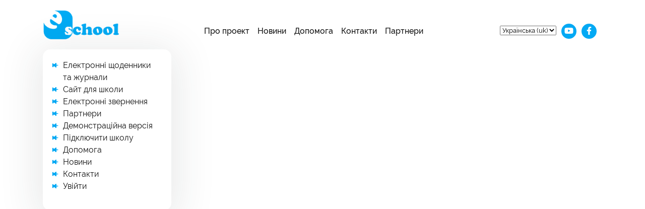

--- FILE ---
content_type: text/html; charset=utf-8
request_url: https://e-schools.info/news_/256/view
body_size: 32103
content:




<!DOCTYPE html>
<html lang="en">
    <head>
        <meta charset="UTF-8" />
        <meta name="viewport" content="width=device-width, initial-scale=1.0" />
        <title>
            
    None

            
        </title>

        
            <meta name="Keywords" content="None" />
            <meta property="og:title" content="None" />
            <meta name="Description" content="None" />
        

	    <link rel="icon" href="https://static.e-schools.info/favicon.ico" type="image/x-icon"/>

        <link rel="stylesheet" href="https://static.e-schools.info/eschools_new/assets/css/bootstrap.min.css" />
        <link rel="stylesheet" href="https://static.e-schools.info/eschools_new/assets/css/swiper.min.css" />

        <link rel="stylesheet" href="https://static.e-schools.info/eschools_new/assets/css/fontawesome/all.css" />
        <link rel="stylesheet" href="https://static.e-schools.info/eschools_new/assets/css/jquery.fancybox.min.css" />

        <link rel="stylesheet" href="https://static.e-schools.info/eschools_new/assets/css/slick.css" />
        <link rel="stylesheet" href="https://static.e-schools.info/eschools_new/assets/css/slick-theme.css" />

        <link rel="stylesheet" href="https://static.e-schools.info/eschools_new/assets/css/new-style.css" />

        <style>
            .loading {
                display:    none;
                position:   fixed;
                z-index:    1000;
                top:        0;
                left:       0;
                height:     100%;
                width:      100%;
                background: rgba( 255, 255, 255, .8 ) url(https://static.e-schools.info/images/loading.gif) 50% 50% no-repeat;
            }
        </style>

        
	    

        
            <script async src="https://pagead2.googlesyndication.com/pagead/js/adsbygoogle.js?client=ca-pub-8140801630386663" crossorigin="anonymous"></script>
        
        
        <!-- Google tag (gtag.js) -->
        <script async src="https://www.googletagmanager.com/gtag/js?id=G-7KJJ2DH0C1"></script>
        <script>
          window.dataLayer = window.dataLayer || [];
          function gtag(){dataLayer.push(arguments);}
          gtag('js', new Date());
          gtag('config', 'G-7KJJ2DH0C1');
        </script>
    </head>

    <body>
        <div id="load_id" class="loading"></div>

        
    



<header class="header">
	<div class="header-container">
		<div class="wrapper-1290">
			<nav class="navbar navbar-expand-lg header-inner">
				<a class="navbar-brand" href="/">
					<svg xmlns="http://www.w3.org/2000/svg" xmlns:xlink="http://www.w3.org/1999/xlink" width="187" height="72" viewBox="0 0 187 72">
						<image id="logo-восстановлено" width="187" height="72" xlink:href="[data-uri]"></image>
					</svg>
				</a>
				<button
					class="navbar-toggler"
					type="button"
					data-toggle="collapse"
					data-target="#navbarNavDropdown"
					aria-controls="navbarNavDropdown"
					aria-expanded="false"
					aria-label="Toggle navigation">
					<!-- <span class="navbar-toggler-icon"></span> -->
					<svg
						xmlns="http://www.w3.org/2000/svg"
						xmlns:xlink="http://www.w3.org/1999/xlink"
						width="30"
						height="22"
						viewBox="0 0 30 22">
						<metadata>
							<?xpacket begin="﻿" id="W5M0MpCehiHzreSzNTczkc9d"?>
							<x:xmpmeta
								xmlns:x="adobe:ns:meta/"
								x:xmptk="Adobe XMP Core 5.6-c142 79.160924, 2017/07/13-01:06:39">
								<rdf:RDF xmlns:rdf="http://www.w3.org/1999/02/22-rdf-syntax-ns#">
									<rdf:Description rdf:about="" />
								</rdf:RDF>
							</x:xmpmeta>
							<?xpacket end="w"?>
						</metadata>
						<image
							id="MENU"
							width="30"
							height="22"
							xlink:href="[data-uri]"></image>
					</svg>
				</button>
				<div class="collapse navbar-collapse justify-content-end navbar-fixed" id="navbarNavDropdown">
					<ul class="navbar-nav menu-body">
						<li class="nav-item dropdown menu-item">
							<a class="nav-link menu-link menu-link" href="/e-service">Про проект</a>
						</li>
						<li class="nav-item active menu-item">
							<a class="nav-link menu-link menu-link" href="/news_">Новини</a>
						</li>
						<li class="nav-item dropdown menu-item">
							<a class="nav-link menu-link menu-link" href="/help_">Допомога</a>
						</li>
						<li class="nav-item active menu-item">
                            <a class="nav-link menu-link" href="/contacts">Контакти</a>
						</li>
						<li class="nav-item active menu-item">
							<a class="nav-link menu-link" href="/partners">Партнери</a>
						</li>
					</ul>
					<ul style="margin-right: 10px; margin-bottom: 3px">
                        <form action="/i18n/setlang/" method="post"> <input type='hidden' name='csrfmiddlewaretoken' value='UYTMNkDPg5W4J8Q8RwTzmZ1VKbnzNflQ' />
                            <input type="hidden" name="next" value="">
                            <select style="font-size: small" name="language" id="" onchange="this.form.submit()">
                                
                                
                                
                                    <option value="en" >
                                        English (en)
                                    </option>
                                
                                    <option value="uk"  selected >
                                        Українська (uk)
                                    </option>
                                
                            </select>
                        </form>
                    </ul>
					<ul class="header__socials">
						<!-- <li class="header__socials-item">
							<a class="header__socials-link" href="#">
							  <i class="fab fa-twitter"></i>
							</a>
							</li> -->
						<li class="header__socials-item">
							<a class="header__socials-link" href="https://www.youtube.com/channel/UC1fN9OJC7LnRnh8w98jyCsw" target="_blank">
							<i class="fab fa-youtube"></i>
							</a>
						</li>
						<li class="header__socials-item">
							<a class="header__socials-link" href="https://www.facebook.com/groups/181438502356131/?ref=br_tf&epa=SEARCH_BOX" target="_blank">
							<i class="fab fa-facebook-f"></i>
							</a>
						</li>
                        
					</ul>
				</div>
			</nav>
		</div>
		<div data-fuse="22878001995"></div>
		<div style="margin-left: 5%">
			
		</div>
	</div>
	
</header>





        
    <main>
        <div id="main_content" class="">
            <div class="container-fluid p-0">
                <div class="row wrapper-1290 p-0">

                    

<div class="col-12 col-md-3">
    <div></div>
    <div class="sidebar">
        <div class="blog__item">
            <ul class="styled_list">
                <li>
                    <a href="/e-service">
                        Електронні щоденники та журнали
                    </a>
                </li>
                <li>
                    <a href="/sites">
                        Сайт для школи
                    </a>
                </li>
                <!--<li>
                    <a href="/documents">
                        Документи
                    </a>
                </li>-->
                <li>
                    <a href="/e-appeals">
                        Електронні звернення
                    </a>
                </li>
                <li><a href="/partners">Партнери</a></li>
                <li><a href="/demo">Демонстраційна версія</a></li>
                <li><a href="/request">Підключити школу</a></li>
                <li><a href="/help_">Допомога</a></li>
                <li><a href="/news_">Новини</a></li>
                <li><a href="/contacts">Контакти</a></li>
                
                    <li><a href="/login_">Увійти</a></li>
                
            </ul>
        </div>
        <div data-fuse="22878002016"></div>
    </div>
</div>


                    <div class="col-12 col-md-9 p-0">

                        <section>
                            <div class="row pt-5 ">
                                <div class="col-12 col-lg-6 text-center p-0 overflow-hidden">
                                    <div class="partners__img-box">
                                        <picture>
                                            <img class="lazy partners__img to-animate add-animate animated" data-src="https://static.e-schools.info/eschools_new/assets/img/eye_glasses_for_edit.png" src="https://static.e-schools.info/eschools_new/assets/img/eye_glasses_for_edit.png" alt="about">
                                        </picture>
                                        <img class="partners__img-dots to-animate lazy add-animate animated" data-src="https://static.e-schools.info/eschools_new/assets/img/dotsBlue-horisontal.png" src="https://static.e-schools.info/eschools_new/assets/img/dotsBlue-horisontal.png" alt="dots">
                                    </div>
                                </div>

                                <div class="col-12 col-lg-6 text-center">
                                    <div class="block-heading h-100">
                                        <h2 class="title-h1 text-700">
                                            Новини проекту
                                        </h2>
                                    </div>
                                </div>

                                <div class="col-12">
                                    <div class="about__content-text m-auto">

                                        

                                            <div style="text-align: center">
                                                <h3>Весняні знижки на Розширений пакет послуг!</h3> <br>
                                            </div>

                                            <p>До кінця 2020-2021 навчального року ви можете передплатити Розширений пакет послуг за 120 грн!</p>
                                            <p><h3><strong>Шановні користувачі!</strong></h3>

<p>До кінця 2020-2021 навчального року&nbsp; ви можете передплатити&nbsp;<strong><a href="https://e-schools.info/parents-service">Розширений пакет послуг</a>&nbsp;за 120 грн!</strong></p>

<p>Нагадуємо, що додатково ви можете отримати такі&nbsp;<strong>знижки</strong>:</p>

<p>50% &ndash; при оплаті за всіх учнів класу (це становитиме <strong>60 грн</strong>&nbsp;до кінця 2020-2021 навчального року за одного учня);</p>

<p>70% &ndash; при оплаті за всіх учнів школи (це становитиме&nbsp;<strong>36&nbsp;грн</strong>&nbsp;до кінця 2020-2021 навчального року&nbsp;за одного учня).</p>

<p>При наявності можливостей, що надає&nbsp;<a href="https://e-schools.info/parents-service">Розширений&nbsp;пакет&nbsp;послуг</a>,&nbsp;вашій дитині буде набагато зручніше навчатись, а вам &ndash; слідкувати за її навчанням, навіть під час запровадження карантинних обмежень у вашому закладі освіти.</p></p>

                                            <small>Березень 17, 2021, 7:28 до полудня</small>
                                            

                                            
                                                <span class="divide">|</span>
                                                <small>Оновлено
                                                    
                                                    Сер. 26, 2021, 7:38 до полудня
                                                </small>
                                            

                                            <span class="divide">|</span>
                                            
                                            <small>57,118 переглядів</small>

                                            

                                        

                                    </div>
                                </div>
                            </div>
                        </section>

                        
                            



<section class="contact-us">
    <div class="container-fluid">
        <div class="row wrapper-1290">
            
                <div class="col-12 col-lg-5">
            
                <div class="contact-us-text align-items-start flex-column">
                    <div class="contact-us__title ">
                        <h2 class="title-h2 text-700 text-uppercase">
                            ЗАЛИШИЛИСЯ<br> ПИТАННЯ? <span class="color-Ltblue d-block">Напишіть<br> нам!</span>
                        </h2>
                    </div>
                    <div class="contact-us__img-box">
                        <picture>
                            <img class="lazy contact-us__img to-animate"
                                 data-src="https://static.e-schools.info/eschools_new/assets/img/pen.png"
                                 src="https://static.e-schools.info/eschools_new/assets/img/placeholder.png" alt="pen"/>
                        </picture>
                        <img class="contact-us__img-dots to-animate lazy"
                            data-src="https://static.e-schools.info/eschools_new/assets/img/dotsBlue-pen.png"
                            src="https://static.e-schools.info/eschools_new/assets/img/placeholder.png" alt="dots">
                    </div>
                </div>
            </div>

            
                <div class="col-12 col-lg-7">
            
                <div class="contact-us-form-wrap">
                    <form action="" method="post">
                        <input type='hidden' name='csrfmiddlewaretoken' value='UYTMNkDPg5W4J8Q8RwTzmZ1VKbnzNflQ' />
                        <div class="input-box incorrect">
                            <label class="form-label" for="">Ім'я</label>
                            <input class="form-input" id="id_name" maxlength="255" name="name" placeholder="" required="" type="text" />
                        </div>

                        <div class="input-box incorrect">
                            <label class="form-label" for="">Телефон</label>
                            <input class="form-input tel-mask" id="id_phone" maxlength="255" name="phone" placeholder="" required="" type="text" />
                        </div>

                        <div class="input-box incorrect">
                            <label class="form-label" for="">E-mail</label>
                            <input class="form-input" id="id_email" maxlength="254" name="email" placeholder="" required="" type="email" />
                        </div>

                        <div class="input-box incorrect">
                            <label class="form-label" for="">Повідомлення</label>
                            <textarea class="form-input" cols="30" id="id_text" name="text" placeholder="" required="" rows="3">
</textarea>
                        </div>

                        <div class="agreement-checkbox incorrect">
                            <input type="checkbox" name="" value="agreement" id="contact_us" required>
                            <label for="ui-ux">
                                Я згоден <a href="/help_/105/view" target="_blank">
                                на обробку персональних даних
                            </a>
                            </label>
                        </div>

                        <script src='https://www.google.com/recaptcha/api.js'></script>
                        <div id="captcha" class="g-recaptcha" data-sitekey="6LeF9y0aAAAAADfr2OqhC1w7H-jpA5OvOZfbUN2M"></div>
                        <br>

                        <div class="input-box submit-box">
                            <button class="btn-body btn-orange btn-md" type="submit">Надіслати</button>
                        </div>
                    </form>
                </div>
            </div>
        </div>
    </div>
</section>
                        

                    </div>
                </div>
            </div>
        </div>
    </main>


        
    


<footer class="footer">
      <div class="container-fluid">
        <div class="row wrapper-1290 pb-5">
          <div class="col-12 col-md-12 col-lg-3">
            <div>
              <div class="footer__logo">
                  <svg xmlns="http://www.w3.org/2000/svg" xmlns:xlink="http://www.w3.org/1999/xlink" width="227" height="87" viewBox="0 0 227 87">
                    <metadata><?xpacket begin="﻿" id="W5M0MpCehiHzreSzNTczkc9d"?>
                      <x:xmpmeta xmlns:x="adobe:ns:meta/" x:xmptk="Adobe XMP Core 5.6-c142 79.160924, 2017/07/13-01:06:39        ">
                         <rdf:RDF xmlns:rdf="http://www.w3.org/1999/02/22-rdf-syntax-ns#">
                            <rdf:Description rdf:about=""/>
                         </rdf:RDF>
                      </x:xmpmeta>
                      <?xpacket end="w"?></metadata>
                      <image id="logo-восстановлено_копия" data-name="logo-восстановлено копия" width="227" height="87" xlink:href="[data-uri]"></image>
                  </svg>
              </div>
                <p class="text-white">
                    Платформа надає установам освіти України можливість зробити впевнений крок вперед, почавши використовувати сучасний сервіс електронних щоденників і журналів.
                </p>
            </div>
          </div>
          <div class="col-12 col-sm-6 col-md-4 col-lg-3">
            <div class="footer__list text-white">
              <div class="footer__list-heading text-white">
                <p>Документи</p>
              </div>
              <ul>
                <li><a class="text-white" href="https://e-schools.info/help_/107/view" target="_blank">Угода користувача</a></li>
                <li><a class="text-white" href="https://e-schools.info/help_/102/view" target="_blank">Публічна оферта</a></li>
<!--                <li><a class="text-white" href="/documents" target="_blank">Документи</a></li>-->
              </ul>
            </div>
          </div>

          <div class="col-12 col-sm-6 col-md-4 col-lg-3">
            <div class="footer__list text-white">
              <div class="footer__list-heading text-white">
                <p>Контакти</p>
              </div>
              <ul>
                <li><a class="text-white" href="/contacts">Контакти</a></li>
                <li><a class="text-white"  href="/advertising" target="_blank">Розміщення реклами</a></li>
                <li><a  class="text-white" href="https://e-schools.info/help_">Технічна підтримка</a></li>
              </ul>
            </div>
          </div>

          <div class="col-12 col-sm-6 col-md-4 col-lg-3">
            <div class="footer__list text-white">
              <div class="footer__list-heading text-white">
                <p>СПІВРОБІТНИЦТВО</p>
              </div>
              <ul>
                <li><a class="text-white"  href="/e-service">Електронні щоденники та журнали</a></li>
                <li><a class="text-white"  href="/sites">Сайт для школи</a></li>
                <li><a class="text-white"  href="/news_">Новини</a></li>
              </ul>
            </div>
          </div>

        </div>
          <div class="row wrapper-1290">
          <div class="col-12 text-center">
            <a class="text-white text-12" href="https://skybuss.com.ua/">Skybuss Studio 2026</a>
          </div>
        </div>
      </div>
    </footer>


        <script src="https://static.e-schools.info/eschools_new/assets/js/jquery-2.1.1.min.js"></script>
        <script src="https://static.e-schools.info/eschools_new/assets/js/bootstrap.min.js"></script>
        <script src="https://static.e-schools.info/eschools_new/assets/js/jquery.spincrement.min.js"></script>
        <script src="https://static.e-schools.info/eschools_new/assets/js/jquery.maskedinput.js"></script>
        <script src="https://static.e-schools.info/eschools_new/assets/js/jquery.fancybox.min.js"></script>
        <script src="https://static.e-schools.info/eschools_new/assets/js/all.js"></script>
        <script src="https://static.e-schools.info/eschools_new/assets/js/slick.min.js"></script>
        <script src="https://static.e-schools.info/eschools_new/assets/js/main.js"></script>
        <script>
            $(document).ready(function(){
                $("#modalInfo").modal('show');
            });

            $("[href*='/']").click(function () {
                let path = $(this).attr('href')

                document.addEventListener('click', function (e) {
                    if (e.ctrlKey) {
                        $("#load_id").removeClass("loading")
                    }
                })

                if (!$('#load_id').hasClass('loading')) {
                    $('#load_id').addClass('loading')
                }

                if (path.match(/request.*/)) {
                    $('.loading').css('display', 'block')
                    return
                }
            })
        </script>

        
	    
    </body>
</html>


--- FILE ---
content_type: text/html; charset=utf-8
request_url: https://www.google.com/recaptcha/api2/anchor?ar=1&k=6LeF9y0aAAAAADfr2OqhC1w7H-jpA5OvOZfbUN2M&co=aHR0cHM6Ly9lLXNjaG9vbHMuaW5mbzo0NDM.&hl=en&v=PoyoqOPhxBO7pBk68S4YbpHZ&size=normal&anchor-ms=20000&execute-ms=30000&cb=uixkl9ej2oy9
body_size: 49251
content:
<!DOCTYPE HTML><html dir="ltr" lang="en"><head><meta http-equiv="Content-Type" content="text/html; charset=UTF-8">
<meta http-equiv="X-UA-Compatible" content="IE=edge">
<title>reCAPTCHA</title>
<style type="text/css">
/* cyrillic-ext */
@font-face {
  font-family: 'Roboto';
  font-style: normal;
  font-weight: 400;
  font-stretch: 100%;
  src: url(//fonts.gstatic.com/s/roboto/v48/KFO7CnqEu92Fr1ME7kSn66aGLdTylUAMa3GUBHMdazTgWw.woff2) format('woff2');
  unicode-range: U+0460-052F, U+1C80-1C8A, U+20B4, U+2DE0-2DFF, U+A640-A69F, U+FE2E-FE2F;
}
/* cyrillic */
@font-face {
  font-family: 'Roboto';
  font-style: normal;
  font-weight: 400;
  font-stretch: 100%;
  src: url(//fonts.gstatic.com/s/roboto/v48/KFO7CnqEu92Fr1ME7kSn66aGLdTylUAMa3iUBHMdazTgWw.woff2) format('woff2');
  unicode-range: U+0301, U+0400-045F, U+0490-0491, U+04B0-04B1, U+2116;
}
/* greek-ext */
@font-face {
  font-family: 'Roboto';
  font-style: normal;
  font-weight: 400;
  font-stretch: 100%;
  src: url(//fonts.gstatic.com/s/roboto/v48/KFO7CnqEu92Fr1ME7kSn66aGLdTylUAMa3CUBHMdazTgWw.woff2) format('woff2');
  unicode-range: U+1F00-1FFF;
}
/* greek */
@font-face {
  font-family: 'Roboto';
  font-style: normal;
  font-weight: 400;
  font-stretch: 100%;
  src: url(//fonts.gstatic.com/s/roboto/v48/KFO7CnqEu92Fr1ME7kSn66aGLdTylUAMa3-UBHMdazTgWw.woff2) format('woff2');
  unicode-range: U+0370-0377, U+037A-037F, U+0384-038A, U+038C, U+038E-03A1, U+03A3-03FF;
}
/* math */
@font-face {
  font-family: 'Roboto';
  font-style: normal;
  font-weight: 400;
  font-stretch: 100%;
  src: url(//fonts.gstatic.com/s/roboto/v48/KFO7CnqEu92Fr1ME7kSn66aGLdTylUAMawCUBHMdazTgWw.woff2) format('woff2');
  unicode-range: U+0302-0303, U+0305, U+0307-0308, U+0310, U+0312, U+0315, U+031A, U+0326-0327, U+032C, U+032F-0330, U+0332-0333, U+0338, U+033A, U+0346, U+034D, U+0391-03A1, U+03A3-03A9, U+03B1-03C9, U+03D1, U+03D5-03D6, U+03F0-03F1, U+03F4-03F5, U+2016-2017, U+2034-2038, U+203C, U+2040, U+2043, U+2047, U+2050, U+2057, U+205F, U+2070-2071, U+2074-208E, U+2090-209C, U+20D0-20DC, U+20E1, U+20E5-20EF, U+2100-2112, U+2114-2115, U+2117-2121, U+2123-214F, U+2190, U+2192, U+2194-21AE, U+21B0-21E5, U+21F1-21F2, U+21F4-2211, U+2213-2214, U+2216-22FF, U+2308-230B, U+2310, U+2319, U+231C-2321, U+2336-237A, U+237C, U+2395, U+239B-23B7, U+23D0, U+23DC-23E1, U+2474-2475, U+25AF, U+25B3, U+25B7, U+25BD, U+25C1, U+25CA, U+25CC, U+25FB, U+266D-266F, U+27C0-27FF, U+2900-2AFF, U+2B0E-2B11, U+2B30-2B4C, U+2BFE, U+3030, U+FF5B, U+FF5D, U+1D400-1D7FF, U+1EE00-1EEFF;
}
/* symbols */
@font-face {
  font-family: 'Roboto';
  font-style: normal;
  font-weight: 400;
  font-stretch: 100%;
  src: url(//fonts.gstatic.com/s/roboto/v48/KFO7CnqEu92Fr1ME7kSn66aGLdTylUAMaxKUBHMdazTgWw.woff2) format('woff2');
  unicode-range: U+0001-000C, U+000E-001F, U+007F-009F, U+20DD-20E0, U+20E2-20E4, U+2150-218F, U+2190, U+2192, U+2194-2199, U+21AF, U+21E6-21F0, U+21F3, U+2218-2219, U+2299, U+22C4-22C6, U+2300-243F, U+2440-244A, U+2460-24FF, U+25A0-27BF, U+2800-28FF, U+2921-2922, U+2981, U+29BF, U+29EB, U+2B00-2BFF, U+4DC0-4DFF, U+FFF9-FFFB, U+10140-1018E, U+10190-1019C, U+101A0, U+101D0-101FD, U+102E0-102FB, U+10E60-10E7E, U+1D2C0-1D2D3, U+1D2E0-1D37F, U+1F000-1F0FF, U+1F100-1F1AD, U+1F1E6-1F1FF, U+1F30D-1F30F, U+1F315, U+1F31C, U+1F31E, U+1F320-1F32C, U+1F336, U+1F378, U+1F37D, U+1F382, U+1F393-1F39F, U+1F3A7-1F3A8, U+1F3AC-1F3AF, U+1F3C2, U+1F3C4-1F3C6, U+1F3CA-1F3CE, U+1F3D4-1F3E0, U+1F3ED, U+1F3F1-1F3F3, U+1F3F5-1F3F7, U+1F408, U+1F415, U+1F41F, U+1F426, U+1F43F, U+1F441-1F442, U+1F444, U+1F446-1F449, U+1F44C-1F44E, U+1F453, U+1F46A, U+1F47D, U+1F4A3, U+1F4B0, U+1F4B3, U+1F4B9, U+1F4BB, U+1F4BF, U+1F4C8-1F4CB, U+1F4D6, U+1F4DA, U+1F4DF, U+1F4E3-1F4E6, U+1F4EA-1F4ED, U+1F4F7, U+1F4F9-1F4FB, U+1F4FD-1F4FE, U+1F503, U+1F507-1F50B, U+1F50D, U+1F512-1F513, U+1F53E-1F54A, U+1F54F-1F5FA, U+1F610, U+1F650-1F67F, U+1F687, U+1F68D, U+1F691, U+1F694, U+1F698, U+1F6AD, U+1F6B2, U+1F6B9-1F6BA, U+1F6BC, U+1F6C6-1F6CF, U+1F6D3-1F6D7, U+1F6E0-1F6EA, U+1F6F0-1F6F3, U+1F6F7-1F6FC, U+1F700-1F7FF, U+1F800-1F80B, U+1F810-1F847, U+1F850-1F859, U+1F860-1F887, U+1F890-1F8AD, U+1F8B0-1F8BB, U+1F8C0-1F8C1, U+1F900-1F90B, U+1F93B, U+1F946, U+1F984, U+1F996, U+1F9E9, U+1FA00-1FA6F, U+1FA70-1FA7C, U+1FA80-1FA89, U+1FA8F-1FAC6, U+1FACE-1FADC, U+1FADF-1FAE9, U+1FAF0-1FAF8, U+1FB00-1FBFF;
}
/* vietnamese */
@font-face {
  font-family: 'Roboto';
  font-style: normal;
  font-weight: 400;
  font-stretch: 100%;
  src: url(//fonts.gstatic.com/s/roboto/v48/KFO7CnqEu92Fr1ME7kSn66aGLdTylUAMa3OUBHMdazTgWw.woff2) format('woff2');
  unicode-range: U+0102-0103, U+0110-0111, U+0128-0129, U+0168-0169, U+01A0-01A1, U+01AF-01B0, U+0300-0301, U+0303-0304, U+0308-0309, U+0323, U+0329, U+1EA0-1EF9, U+20AB;
}
/* latin-ext */
@font-face {
  font-family: 'Roboto';
  font-style: normal;
  font-weight: 400;
  font-stretch: 100%;
  src: url(//fonts.gstatic.com/s/roboto/v48/KFO7CnqEu92Fr1ME7kSn66aGLdTylUAMa3KUBHMdazTgWw.woff2) format('woff2');
  unicode-range: U+0100-02BA, U+02BD-02C5, U+02C7-02CC, U+02CE-02D7, U+02DD-02FF, U+0304, U+0308, U+0329, U+1D00-1DBF, U+1E00-1E9F, U+1EF2-1EFF, U+2020, U+20A0-20AB, U+20AD-20C0, U+2113, U+2C60-2C7F, U+A720-A7FF;
}
/* latin */
@font-face {
  font-family: 'Roboto';
  font-style: normal;
  font-weight: 400;
  font-stretch: 100%;
  src: url(//fonts.gstatic.com/s/roboto/v48/KFO7CnqEu92Fr1ME7kSn66aGLdTylUAMa3yUBHMdazQ.woff2) format('woff2');
  unicode-range: U+0000-00FF, U+0131, U+0152-0153, U+02BB-02BC, U+02C6, U+02DA, U+02DC, U+0304, U+0308, U+0329, U+2000-206F, U+20AC, U+2122, U+2191, U+2193, U+2212, U+2215, U+FEFF, U+FFFD;
}
/* cyrillic-ext */
@font-face {
  font-family: 'Roboto';
  font-style: normal;
  font-weight: 500;
  font-stretch: 100%;
  src: url(//fonts.gstatic.com/s/roboto/v48/KFO7CnqEu92Fr1ME7kSn66aGLdTylUAMa3GUBHMdazTgWw.woff2) format('woff2');
  unicode-range: U+0460-052F, U+1C80-1C8A, U+20B4, U+2DE0-2DFF, U+A640-A69F, U+FE2E-FE2F;
}
/* cyrillic */
@font-face {
  font-family: 'Roboto';
  font-style: normal;
  font-weight: 500;
  font-stretch: 100%;
  src: url(//fonts.gstatic.com/s/roboto/v48/KFO7CnqEu92Fr1ME7kSn66aGLdTylUAMa3iUBHMdazTgWw.woff2) format('woff2');
  unicode-range: U+0301, U+0400-045F, U+0490-0491, U+04B0-04B1, U+2116;
}
/* greek-ext */
@font-face {
  font-family: 'Roboto';
  font-style: normal;
  font-weight: 500;
  font-stretch: 100%;
  src: url(//fonts.gstatic.com/s/roboto/v48/KFO7CnqEu92Fr1ME7kSn66aGLdTylUAMa3CUBHMdazTgWw.woff2) format('woff2');
  unicode-range: U+1F00-1FFF;
}
/* greek */
@font-face {
  font-family: 'Roboto';
  font-style: normal;
  font-weight: 500;
  font-stretch: 100%;
  src: url(//fonts.gstatic.com/s/roboto/v48/KFO7CnqEu92Fr1ME7kSn66aGLdTylUAMa3-UBHMdazTgWw.woff2) format('woff2');
  unicode-range: U+0370-0377, U+037A-037F, U+0384-038A, U+038C, U+038E-03A1, U+03A3-03FF;
}
/* math */
@font-face {
  font-family: 'Roboto';
  font-style: normal;
  font-weight: 500;
  font-stretch: 100%;
  src: url(//fonts.gstatic.com/s/roboto/v48/KFO7CnqEu92Fr1ME7kSn66aGLdTylUAMawCUBHMdazTgWw.woff2) format('woff2');
  unicode-range: U+0302-0303, U+0305, U+0307-0308, U+0310, U+0312, U+0315, U+031A, U+0326-0327, U+032C, U+032F-0330, U+0332-0333, U+0338, U+033A, U+0346, U+034D, U+0391-03A1, U+03A3-03A9, U+03B1-03C9, U+03D1, U+03D5-03D6, U+03F0-03F1, U+03F4-03F5, U+2016-2017, U+2034-2038, U+203C, U+2040, U+2043, U+2047, U+2050, U+2057, U+205F, U+2070-2071, U+2074-208E, U+2090-209C, U+20D0-20DC, U+20E1, U+20E5-20EF, U+2100-2112, U+2114-2115, U+2117-2121, U+2123-214F, U+2190, U+2192, U+2194-21AE, U+21B0-21E5, U+21F1-21F2, U+21F4-2211, U+2213-2214, U+2216-22FF, U+2308-230B, U+2310, U+2319, U+231C-2321, U+2336-237A, U+237C, U+2395, U+239B-23B7, U+23D0, U+23DC-23E1, U+2474-2475, U+25AF, U+25B3, U+25B7, U+25BD, U+25C1, U+25CA, U+25CC, U+25FB, U+266D-266F, U+27C0-27FF, U+2900-2AFF, U+2B0E-2B11, U+2B30-2B4C, U+2BFE, U+3030, U+FF5B, U+FF5D, U+1D400-1D7FF, U+1EE00-1EEFF;
}
/* symbols */
@font-face {
  font-family: 'Roboto';
  font-style: normal;
  font-weight: 500;
  font-stretch: 100%;
  src: url(//fonts.gstatic.com/s/roboto/v48/KFO7CnqEu92Fr1ME7kSn66aGLdTylUAMaxKUBHMdazTgWw.woff2) format('woff2');
  unicode-range: U+0001-000C, U+000E-001F, U+007F-009F, U+20DD-20E0, U+20E2-20E4, U+2150-218F, U+2190, U+2192, U+2194-2199, U+21AF, U+21E6-21F0, U+21F3, U+2218-2219, U+2299, U+22C4-22C6, U+2300-243F, U+2440-244A, U+2460-24FF, U+25A0-27BF, U+2800-28FF, U+2921-2922, U+2981, U+29BF, U+29EB, U+2B00-2BFF, U+4DC0-4DFF, U+FFF9-FFFB, U+10140-1018E, U+10190-1019C, U+101A0, U+101D0-101FD, U+102E0-102FB, U+10E60-10E7E, U+1D2C0-1D2D3, U+1D2E0-1D37F, U+1F000-1F0FF, U+1F100-1F1AD, U+1F1E6-1F1FF, U+1F30D-1F30F, U+1F315, U+1F31C, U+1F31E, U+1F320-1F32C, U+1F336, U+1F378, U+1F37D, U+1F382, U+1F393-1F39F, U+1F3A7-1F3A8, U+1F3AC-1F3AF, U+1F3C2, U+1F3C4-1F3C6, U+1F3CA-1F3CE, U+1F3D4-1F3E0, U+1F3ED, U+1F3F1-1F3F3, U+1F3F5-1F3F7, U+1F408, U+1F415, U+1F41F, U+1F426, U+1F43F, U+1F441-1F442, U+1F444, U+1F446-1F449, U+1F44C-1F44E, U+1F453, U+1F46A, U+1F47D, U+1F4A3, U+1F4B0, U+1F4B3, U+1F4B9, U+1F4BB, U+1F4BF, U+1F4C8-1F4CB, U+1F4D6, U+1F4DA, U+1F4DF, U+1F4E3-1F4E6, U+1F4EA-1F4ED, U+1F4F7, U+1F4F9-1F4FB, U+1F4FD-1F4FE, U+1F503, U+1F507-1F50B, U+1F50D, U+1F512-1F513, U+1F53E-1F54A, U+1F54F-1F5FA, U+1F610, U+1F650-1F67F, U+1F687, U+1F68D, U+1F691, U+1F694, U+1F698, U+1F6AD, U+1F6B2, U+1F6B9-1F6BA, U+1F6BC, U+1F6C6-1F6CF, U+1F6D3-1F6D7, U+1F6E0-1F6EA, U+1F6F0-1F6F3, U+1F6F7-1F6FC, U+1F700-1F7FF, U+1F800-1F80B, U+1F810-1F847, U+1F850-1F859, U+1F860-1F887, U+1F890-1F8AD, U+1F8B0-1F8BB, U+1F8C0-1F8C1, U+1F900-1F90B, U+1F93B, U+1F946, U+1F984, U+1F996, U+1F9E9, U+1FA00-1FA6F, U+1FA70-1FA7C, U+1FA80-1FA89, U+1FA8F-1FAC6, U+1FACE-1FADC, U+1FADF-1FAE9, U+1FAF0-1FAF8, U+1FB00-1FBFF;
}
/* vietnamese */
@font-face {
  font-family: 'Roboto';
  font-style: normal;
  font-weight: 500;
  font-stretch: 100%;
  src: url(//fonts.gstatic.com/s/roboto/v48/KFO7CnqEu92Fr1ME7kSn66aGLdTylUAMa3OUBHMdazTgWw.woff2) format('woff2');
  unicode-range: U+0102-0103, U+0110-0111, U+0128-0129, U+0168-0169, U+01A0-01A1, U+01AF-01B0, U+0300-0301, U+0303-0304, U+0308-0309, U+0323, U+0329, U+1EA0-1EF9, U+20AB;
}
/* latin-ext */
@font-face {
  font-family: 'Roboto';
  font-style: normal;
  font-weight: 500;
  font-stretch: 100%;
  src: url(//fonts.gstatic.com/s/roboto/v48/KFO7CnqEu92Fr1ME7kSn66aGLdTylUAMa3KUBHMdazTgWw.woff2) format('woff2');
  unicode-range: U+0100-02BA, U+02BD-02C5, U+02C7-02CC, U+02CE-02D7, U+02DD-02FF, U+0304, U+0308, U+0329, U+1D00-1DBF, U+1E00-1E9F, U+1EF2-1EFF, U+2020, U+20A0-20AB, U+20AD-20C0, U+2113, U+2C60-2C7F, U+A720-A7FF;
}
/* latin */
@font-face {
  font-family: 'Roboto';
  font-style: normal;
  font-weight: 500;
  font-stretch: 100%;
  src: url(//fonts.gstatic.com/s/roboto/v48/KFO7CnqEu92Fr1ME7kSn66aGLdTylUAMa3yUBHMdazQ.woff2) format('woff2');
  unicode-range: U+0000-00FF, U+0131, U+0152-0153, U+02BB-02BC, U+02C6, U+02DA, U+02DC, U+0304, U+0308, U+0329, U+2000-206F, U+20AC, U+2122, U+2191, U+2193, U+2212, U+2215, U+FEFF, U+FFFD;
}
/* cyrillic-ext */
@font-face {
  font-family: 'Roboto';
  font-style: normal;
  font-weight: 900;
  font-stretch: 100%;
  src: url(//fonts.gstatic.com/s/roboto/v48/KFO7CnqEu92Fr1ME7kSn66aGLdTylUAMa3GUBHMdazTgWw.woff2) format('woff2');
  unicode-range: U+0460-052F, U+1C80-1C8A, U+20B4, U+2DE0-2DFF, U+A640-A69F, U+FE2E-FE2F;
}
/* cyrillic */
@font-face {
  font-family: 'Roboto';
  font-style: normal;
  font-weight: 900;
  font-stretch: 100%;
  src: url(//fonts.gstatic.com/s/roboto/v48/KFO7CnqEu92Fr1ME7kSn66aGLdTylUAMa3iUBHMdazTgWw.woff2) format('woff2');
  unicode-range: U+0301, U+0400-045F, U+0490-0491, U+04B0-04B1, U+2116;
}
/* greek-ext */
@font-face {
  font-family: 'Roboto';
  font-style: normal;
  font-weight: 900;
  font-stretch: 100%;
  src: url(//fonts.gstatic.com/s/roboto/v48/KFO7CnqEu92Fr1ME7kSn66aGLdTylUAMa3CUBHMdazTgWw.woff2) format('woff2');
  unicode-range: U+1F00-1FFF;
}
/* greek */
@font-face {
  font-family: 'Roboto';
  font-style: normal;
  font-weight: 900;
  font-stretch: 100%;
  src: url(//fonts.gstatic.com/s/roboto/v48/KFO7CnqEu92Fr1ME7kSn66aGLdTylUAMa3-UBHMdazTgWw.woff2) format('woff2');
  unicode-range: U+0370-0377, U+037A-037F, U+0384-038A, U+038C, U+038E-03A1, U+03A3-03FF;
}
/* math */
@font-face {
  font-family: 'Roboto';
  font-style: normal;
  font-weight: 900;
  font-stretch: 100%;
  src: url(//fonts.gstatic.com/s/roboto/v48/KFO7CnqEu92Fr1ME7kSn66aGLdTylUAMawCUBHMdazTgWw.woff2) format('woff2');
  unicode-range: U+0302-0303, U+0305, U+0307-0308, U+0310, U+0312, U+0315, U+031A, U+0326-0327, U+032C, U+032F-0330, U+0332-0333, U+0338, U+033A, U+0346, U+034D, U+0391-03A1, U+03A3-03A9, U+03B1-03C9, U+03D1, U+03D5-03D6, U+03F0-03F1, U+03F4-03F5, U+2016-2017, U+2034-2038, U+203C, U+2040, U+2043, U+2047, U+2050, U+2057, U+205F, U+2070-2071, U+2074-208E, U+2090-209C, U+20D0-20DC, U+20E1, U+20E5-20EF, U+2100-2112, U+2114-2115, U+2117-2121, U+2123-214F, U+2190, U+2192, U+2194-21AE, U+21B0-21E5, U+21F1-21F2, U+21F4-2211, U+2213-2214, U+2216-22FF, U+2308-230B, U+2310, U+2319, U+231C-2321, U+2336-237A, U+237C, U+2395, U+239B-23B7, U+23D0, U+23DC-23E1, U+2474-2475, U+25AF, U+25B3, U+25B7, U+25BD, U+25C1, U+25CA, U+25CC, U+25FB, U+266D-266F, U+27C0-27FF, U+2900-2AFF, U+2B0E-2B11, U+2B30-2B4C, U+2BFE, U+3030, U+FF5B, U+FF5D, U+1D400-1D7FF, U+1EE00-1EEFF;
}
/* symbols */
@font-face {
  font-family: 'Roboto';
  font-style: normal;
  font-weight: 900;
  font-stretch: 100%;
  src: url(//fonts.gstatic.com/s/roboto/v48/KFO7CnqEu92Fr1ME7kSn66aGLdTylUAMaxKUBHMdazTgWw.woff2) format('woff2');
  unicode-range: U+0001-000C, U+000E-001F, U+007F-009F, U+20DD-20E0, U+20E2-20E4, U+2150-218F, U+2190, U+2192, U+2194-2199, U+21AF, U+21E6-21F0, U+21F3, U+2218-2219, U+2299, U+22C4-22C6, U+2300-243F, U+2440-244A, U+2460-24FF, U+25A0-27BF, U+2800-28FF, U+2921-2922, U+2981, U+29BF, U+29EB, U+2B00-2BFF, U+4DC0-4DFF, U+FFF9-FFFB, U+10140-1018E, U+10190-1019C, U+101A0, U+101D0-101FD, U+102E0-102FB, U+10E60-10E7E, U+1D2C0-1D2D3, U+1D2E0-1D37F, U+1F000-1F0FF, U+1F100-1F1AD, U+1F1E6-1F1FF, U+1F30D-1F30F, U+1F315, U+1F31C, U+1F31E, U+1F320-1F32C, U+1F336, U+1F378, U+1F37D, U+1F382, U+1F393-1F39F, U+1F3A7-1F3A8, U+1F3AC-1F3AF, U+1F3C2, U+1F3C4-1F3C6, U+1F3CA-1F3CE, U+1F3D4-1F3E0, U+1F3ED, U+1F3F1-1F3F3, U+1F3F5-1F3F7, U+1F408, U+1F415, U+1F41F, U+1F426, U+1F43F, U+1F441-1F442, U+1F444, U+1F446-1F449, U+1F44C-1F44E, U+1F453, U+1F46A, U+1F47D, U+1F4A3, U+1F4B0, U+1F4B3, U+1F4B9, U+1F4BB, U+1F4BF, U+1F4C8-1F4CB, U+1F4D6, U+1F4DA, U+1F4DF, U+1F4E3-1F4E6, U+1F4EA-1F4ED, U+1F4F7, U+1F4F9-1F4FB, U+1F4FD-1F4FE, U+1F503, U+1F507-1F50B, U+1F50D, U+1F512-1F513, U+1F53E-1F54A, U+1F54F-1F5FA, U+1F610, U+1F650-1F67F, U+1F687, U+1F68D, U+1F691, U+1F694, U+1F698, U+1F6AD, U+1F6B2, U+1F6B9-1F6BA, U+1F6BC, U+1F6C6-1F6CF, U+1F6D3-1F6D7, U+1F6E0-1F6EA, U+1F6F0-1F6F3, U+1F6F7-1F6FC, U+1F700-1F7FF, U+1F800-1F80B, U+1F810-1F847, U+1F850-1F859, U+1F860-1F887, U+1F890-1F8AD, U+1F8B0-1F8BB, U+1F8C0-1F8C1, U+1F900-1F90B, U+1F93B, U+1F946, U+1F984, U+1F996, U+1F9E9, U+1FA00-1FA6F, U+1FA70-1FA7C, U+1FA80-1FA89, U+1FA8F-1FAC6, U+1FACE-1FADC, U+1FADF-1FAE9, U+1FAF0-1FAF8, U+1FB00-1FBFF;
}
/* vietnamese */
@font-face {
  font-family: 'Roboto';
  font-style: normal;
  font-weight: 900;
  font-stretch: 100%;
  src: url(//fonts.gstatic.com/s/roboto/v48/KFO7CnqEu92Fr1ME7kSn66aGLdTylUAMa3OUBHMdazTgWw.woff2) format('woff2');
  unicode-range: U+0102-0103, U+0110-0111, U+0128-0129, U+0168-0169, U+01A0-01A1, U+01AF-01B0, U+0300-0301, U+0303-0304, U+0308-0309, U+0323, U+0329, U+1EA0-1EF9, U+20AB;
}
/* latin-ext */
@font-face {
  font-family: 'Roboto';
  font-style: normal;
  font-weight: 900;
  font-stretch: 100%;
  src: url(//fonts.gstatic.com/s/roboto/v48/KFO7CnqEu92Fr1ME7kSn66aGLdTylUAMa3KUBHMdazTgWw.woff2) format('woff2');
  unicode-range: U+0100-02BA, U+02BD-02C5, U+02C7-02CC, U+02CE-02D7, U+02DD-02FF, U+0304, U+0308, U+0329, U+1D00-1DBF, U+1E00-1E9F, U+1EF2-1EFF, U+2020, U+20A0-20AB, U+20AD-20C0, U+2113, U+2C60-2C7F, U+A720-A7FF;
}
/* latin */
@font-face {
  font-family: 'Roboto';
  font-style: normal;
  font-weight: 900;
  font-stretch: 100%;
  src: url(//fonts.gstatic.com/s/roboto/v48/KFO7CnqEu92Fr1ME7kSn66aGLdTylUAMa3yUBHMdazQ.woff2) format('woff2');
  unicode-range: U+0000-00FF, U+0131, U+0152-0153, U+02BB-02BC, U+02C6, U+02DA, U+02DC, U+0304, U+0308, U+0329, U+2000-206F, U+20AC, U+2122, U+2191, U+2193, U+2212, U+2215, U+FEFF, U+FFFD;
}

</style>
<link rel="stylesheet" type="text/css" href="https://www.gstatic.com/recaptcha/releases/PoyoqOPhxBO7pBk68S4YbpHZ/styles__ltr.css">
<script nonce="bE9WaenZPOfL0dHmOR4qJQ" type="text/javascript">window['__recaptcha_api'] = 'https://www.google.com/recaptcha/api2/';</script>
<script type="text/javascript" src="https://www.gstatic.com/recaptcha/releases/PoyoqOPhxBO7pBk68S4YbpHZ/recaptcha__en.js" nonce="bE9WaenZPOfL0dHmOR4qJQ">
      
    </script></head>
<body><div id="rc-anchor-alert" class="rc-anchor-alert"></div>
<input type="hidden" id="recaptcha-token" value="[base64]">
<script type="text/javascript" nonce="bE9WaenZPOfL0dHmOR4qJQ">
      recaptcha.anchor.Main.init("[\x22ainput\x22,[\x22bgdata\x22,\x22\x22,\[base64]/[base64]/MjU1Ong/[base64]/[base64]/[base64]/[base64]/[base64]/[base64]/[base64]/[base64]/[base64]/[base64]/[base64]/[base64]/[base64]/[base64]/[base64]\\u003d\x22,\[base64]\x22,\x22woPCuEdjewlabWlyWcO6wrxdCRU6PlBsw7ogw4wDwpJnD8Kiw4Q1EMOGwq01woPDjsOCGGkBNibCuCl8w7nCrMKGP04SwqpQPsOcw4TCqEvDrTUIw6MRHMO1IsKWLiTDmTvDmsOAwqjDlcKVcR8+VEF0w5IUw6o1w7XDqsOqHVDCr8K4w7FpOzBRw6BOw7/CssOhw7YPCcO1wpbDlwTDgCB/DMO0woBeO8K+YnHDqsKawqBUwrfCjsKTeTTDgsOBwr0Uw5kiw6HCpDckXcKdDTtNRljCkMKJAAMuwpPDnMKaNsOGw4nCsjodA8Kob8Knw5PCjH4vYGjChzZlesKoMcKaw71dHSTClMOuMSNxUTdNXDJlAsO1MVDDtS/DuksFwobDmFNiw5tSwpvCsHvDniRHFWjDm8OgWG7DuF0dw43DuTzCmcOTX8KXLQpFw5rDgkLCmU9AwrfCq8OFNsODBcONwpbDr8OCeFFNFULCt8OnJh/Dq8KRHcKES8KafAnCuFBGwpzDgC/Cp2DDojQjwo3Dk8KUwrXDrF5YfsOMw6wvJygfwotww4g0D8OWw4c3woMyFG9xwrNXesKQw7zDjMODw6YKEsOKw7vDg8O0wqotNSvCs8KrdcKxcj/DuCEYwqfDkBXCowZ+wpLClcKWK8KPGi3CisKtwpUSCMOxw7HDhRQOwrcUNcOjUsOlw7bDocOGOMKkwrpABMO8AMOZHVBiwpbDrTfDrCTDvhfClWPCuB9jYGQwXFN7wpnDiMOOwr12bsKgbsKEw5LDgXzCtMKjwrMlPcK/YF9Cw5c9w4gJD8OsKhcEw7MiJcKjV8O3aj3CnGpyRsOxI1jDpilKBMOmdMOlwqpcCsOwa8OGcMOJw7gJTAAYaiXCpHHCnivCv0drE1PDgcKswqnDs8O4BAvCtBnCg8OAw7zDmSrDg8Obw6F/ZQ/ClG10OGTCucKUem9Iw6LCpMKqaFFgQ8KVUGHDosKiXGvDlsKdw6x1F2dHHsOxB8KNHC9DL1bDu0TCgiogw7/DkMKBwopsSw7CoFZCGsKrw5TCrzzCmlLCmsKJV8KGwqoRO8KDJ3xfw4h/DsO7AwNqwpDDhXQ+TXZGw7/Dg1w+wowFw7MAdGwcTsKvw55jw51icMKtw4YRDcKTHMKzBT7DsMOSQSdSw6nCvMOZYA8kCSzDucOew457BQ87w4oewqPDgMK/e8Odw58rw4XDq0nDl8KnwqTDp8OhVMOkdMOjw4zDiMKzVsK1WsKowrTDjDPDpnnCo3RFDSfDgMOfwqnDnhDCmsOJwoJiw4HCiUIMw4rDpAcBfsKlc0TDnVrDnx/DlCbCm8KUw40+TcKjWMK/OMKDBsOowrrCpMKUw5Rpw7hYw6hNeFvDqlTDhcKHR8OUw68bw7nCo3jDk8OqBEMTPMOmG8K8P1zCtMOlKiFfK8KlwqhmJH3DtH9xwqsxWcKSZ1EHw4/DrWHDvsOhw4JmNMOvwofCuVspw7N0fsOxICzCnArDuAEgZSrCn8Oyw5jCix0sa0UgYcK3woYAwp15w5fDlEYOIS/[base64]/[base64]/XcOPbn3CmVXCgMO/w6AnHGTCpidLwqQjD8OMWE9TwrvCh8OwBcKCwpLCrC9VI8KpWlo7e8KdTRbDuMK1UWvDisKBwqNreMK7w4XDn8OPE1IlWmjDqXk7QcKfRgnCpsO8wpXCs8OkP8KBw6xrZsK1UcKYV2NLJz/Dsi1xw6VxwpTDq8OqEcKBYsOTUXRreQPCm3oNwrXDukjDtz1Ff2gdw6tRd8KWw6RbXibCi8O/[base64]/DpcO9w5DDkTZXe8Opwpl2wrFSwqwPw6TCiWsxGiPDl0TDtMOjd8O8wolWwoTDjcOcwqnDu8OvI1ZsG1HDilsjwo/CuSwmPsOLOsKuw7PDucKhwrnDgcOCw6c2YcKzwqPCksKKUMKRwp8GasKfw4LCscOCeMKjECnCuRXDjMOjw6ZCfE8EY8KKw5DCkcKHwrZ1w5hRw742wph9woYKw6N7HMO8Jwknw6/CpMKYwpHDpMK1OBotwr/CscO9w5B3WQXCnMOjwrJjRcO5dFpKPMKjeRVKwpggNcOkE3dUesKCwoB/BcK3RwjCtnsFw4Z6wp7DiMO3wozCgXXCtcKPFcKXwobCvcK9VirDnsK+wqvDkzXCiHoRw7rCkwEnw7NZeHXCr8ODwoDChmvCq3HCpMK8wqhtw4JNw4Q0wqQCwp3DvnYWAMOFSsOFw7jCpClTw59nwo8PccOpwr7CsnbDhMKVCsKhIMKEw4TClgrDpVN6w4/[base64]/ChsOwwqVLwqFxw6zDusOmw6MkQ8Oww4MEZRXCgcKvw7QRwoE5SsONwpFYHcKqwrjChyfDokjCpcOnwq8aYVEEw6p/Q8KcQnFHwr1BFMKhwq7CjmJpGcKQQ8K4WsKOC8KwEhLDnh7DqcKBfsOnLklpw4BRCw/DgcKKwpweU8OBMsKPwpbDkCPCpFXDmihCTMK4GsKPwp/[base64]/CUHDm2ZJSTAbw47Dq8KRw6Epw5DCicKwAcOeA8KeJ8KIIBJnwoTDn2TCvzLDvhrCgmvCi8KfOsOgcnUzA3xQGMOCw5cFw6Y5QcK6wo/DpzEQOQZVw47Djg5SSQvCsT0YwozCghkCBsK2dsKRwoDDhUx7wqgyw4/Cl8KLwozCugo2woFWw4xmwpjDohJlw5oHIjsXwqoSCcOHw7nDiWwTw7pjfMOdwo3CgMOqwoPCoUZBYHpNNB3CgsO5XyHDsTlOJcOkA8Omwpoqw7rDqsOtX2ZHR8KCX8KURMOtw6odwr/Do8ODCMK5MMOewo1sRDJpw7E6wp9AfjsHNAjCscOkR03DksKQwr/CmDrDmsO8wqfDmhlKVTEPw6nDqMOsD0lIw6QBHHM+QjbDkhA8wqHCh8OYO24da2NSw6DCjijCqCLClsKSw7XDnwNGw7Uzw4Y9BcK8w5LDtFFMwpMFIm9Hw6cILMO4LBbDpx5nw7Iew6DClmJkNxV/[base64]/CocO9QMKUw4kXw7vDp8O2w6fCosKHPMOswrVQw5LCmjnCqMO0wpfDsMK4wqF0w6ZzNnZnwpsABMOEFMO3woYZw7DCv8KJwr8dGGjCisOyw6nDtwjDl8O5RMOew5/DjMKtwpfDvMKnwq3DmBIbfWUFL8OsSQbDlzHCnHUgX0IRWMODw5fDssKJc8K+w5oaIcK3HsKrwpIXwqg2c8Kswp0BwoLCuB4iAnZFw6DDrnTDh8KRZnDCjsO3wpcPwrvCkRLDuwA3w6YZJMK2w6cSw4grc0rDi8Kiwq50wp7Dqw/CvFhKJV7DrsOdCQoawoYkw7BCbjjDpS7DpcKXw4Upw7nDmh0mw6stwpoSE1HCusKpwrgtwqwNwot8w6tqw55Iwrk4QAcnwqfCjQ3Cs8KtwofDuVUKHMKswpDDq8O7LEg0FTPDjMK/WDPDo8ObMcO1wqHCmQQlDcKZwr98MMOpw5lEasKOA8KCGUNtwrfDqcOawpvCiE8NwrRaw7vCvR/[base64]/DrEXCv2rCvGfDpX0uBgfCicKvwq9GKMKbMwtVw70Sw4gwwqHDlCoLGsOLwpHDjsKswrzDiMKXOsKUE8OpAcOcTcK+FsKbw7nCk8OueMKyYGp2wq/[base64]/DmsKSw5rCssKFw53ConnDhcKgXlXCq8OvfsKywpUvSMKRTsOvw6MUw4AddxfDhALDoEEHTsOQIW7CrE/Dgm8mKANKwrMrw7BmwqVJw6PDrGPDucK5w4Q3bMKoLEPClSw/wqHDjsO6VU9WPsKjCcKbWmrDrMOWMyhQw78CFMK6UcKrIUVJDcOCw5fDpFVbwrU7wqnDiFvDogzCixRVbWDDucKRwqbDrcKoNWfCvMOWEgQZJCE+w6/CgMO1bsKvEm/CksKuNVRefD5aw74PesOTwrvDm8O3w5hFT8KuY2gww4rDnHh3WcKlwrTCn1cgVjdsw6zCm8OdJsOzw4TCugt5HcOCR1PDiEnCulsnw4gqC8OvX8O3w6LCuBTDiEgXL8O3wrY5NMO+w6jDn8KRwqB9MlIMwpfCt8OlbA4yZh/Ckx4Nc8OWVMKNJ0Rjw5nDvQHCpcKhcsOof8KIOMOZacKNKcOswqVEwpx9EB3DhhldFH3DiifDjjYPwpMSNTRxcTwfEyfDqcKMZsO/DMKCwpjDkSHCqwDDnMOuwpjDi1BOw5bCkcO6w4sZeMKDacOiwqzCiDLCoAjDuwALQsKJcVfDuzpxAMK4w7sqwqlBf8K/PTplw6/DhAhjbF8Ww53Dr8OEAD3CpMKMwp/DmcOewpA4AV1ww4/CvcKyw5lGEMKMw6LDr8OAKMKmw4HCuMK5wrLCq3IxMsKZwpdfw6VYJ8Kkwp3DhsOWMTDCusKTUSLCmMKAAjbCjcK5wqvCsFXCoBjCr8OswpxHw6/DgsOzKGnCjC/CsGbDmcOswqLDjzfCtmwLwrxnCcOWZMORw67DlhDDoCLDgznDsRBqAFANwqwTwp7Cmgc4GsOnM8KHwpVMZGs1wrAAcCXDrgfDgMO8w6nDocKSwpoKwqBSw7pffsOLwoYjwq/DvsKtw6wfw6nCmcKlW8K9U8K6BMKuFjU/wr83w7RRBcOzwr0QXQPDksKbPcK9Zg/DmcO5wprDkjzCmcOyw7kPwrIRwoUOw7LCrDJrHsKYYmJRAMKkw7RFOxlBwrfDlQ3DmBkXwqHDg2/DqQ/CnV18wqELwqLCpj13CW7DiE3CssK2w7Vnw5hqGcKvw4DDslXDhMO+woNzw7zDi8Orw47Cn37DvsK3w50sS8O3X3fCrcOJw6dybWFTw7cETMOTwrnCqGHCtcOBw53ClQ/Cl8O0a1TDlm/CoWHCrhRuOMKVTMKZW8KnUMK0w7NsRMKWTkxuwpwNGMKww5zDlxcCQnldfUliw7vDv8Kyw58deMOxJQoVfUFxfcKqAXl3AARuDiF6wowLY8O5w58vwr/ClcKNwqJ/bT9KNsKWw411wr3DhsOJQ8OgHcOlw7rCosKmClEswpfCgcKMDcKAdcO6wpvCoMOow7wzV2s2XcOyezEtJgEDwr/Cg8KMeE1aeXZLBsK7wpVmw5FOw6A4wp0nw4jCl04zCMOKwrsmW8O8wrfDpw0xw57Dg13CmcK3RF3CmcOBTSY+w61dw5Nhw7keWcKvIcOqJUPDssO8EMKXRwkVQsOwwo02w4N+PsOielptwpvCn2p2BsKscWjDlUvDq8KIw7fCjyZcYsKBGcKCKBDDosO6PT/[base64]/[base64]/Q8OGRwo7HHRzw5PCrMOudmrDnDHDrhbDvzzCoMKBwrMuC8O5wqHCmxLCu8OCSy3DoW9HWh5qFcK8csKRBzHDqXQFw75dNnfDvsKLw5LDkMOAHwBZw4DDmxERbynCn8OnwpXDtsOJwpvDncOVw7/DmMOYwqptcGHCm8K8GVsOIMOMw4Bdw6PDtMOxw5LDpkbDlsKAwrDCvcOFwrFbfcOHB3fDlsK3VMKHb8O4w5LDlDpLwoVUwr4mdMK0Ew3DocOEw7/CtHHDtsKJwpbCu8OwUwkgw4/CucOKwpvDk314w71Ta8Kow40tIcOOwoN/wqJSRn5FXW/DkCN5PltCw7g5wprDkMKVwqHDtiN0wpNBwp4SYlAwwq/CiMO0WsOxZsKwa8K3Qm4ewqprw5DDhVHDgCfCsjc5JsKAwoVoB8ObwrFvwqDDgVTDg2MHwojDhcKbw7jCt8O+KMOnwrfDisKmwpZybsK3aWhrw43CkMKXw6/CkG0sWDkiPMKGJn3CqMOXQifDlcKFw6zDvcK6w4XCrcOHQcO7w7nDpcOBaMK0XcKXwp4OC3fDu2JQT8K5w6HDksKrdcOvc8OBw4kCJXjCpSvDvDJjIRJUdyVpJEYpwqEVw58mwrnDjsKXJcKFw5rDmXZoNV8OccK0TwnDjcKqwrfDusK3UV/CqMO2albDmsKERFbDrTJnw5/CqGAlwpHDtjpjARfDhcO8dXQcNDR8wo7DoUdNBCQdwp9XL8OSwqUSZcKUwoQfwp05ccOHw53DgX9Gwp/[base64]/Cp0nChMOWwqbCsX5OwrLCs2XCnxHCqcOaVBzDqndgw6/[base64]/DlsKpFR/CvGPDsHQTw4PCvMK+woLCmsKkwrpEfB/CsMKewq8uEsOcwr3DpzXDjMOewp3Dt2R4YsOGwq8SUsKtwrTCqSF/LnrDlXMUw7jDtsKsw5QxejPCnw52wqbCvn0YBHHDg2Etb8Otwqc1NcKCMDFjw6bDqcKzw5fCnMK7w7/[base64]/DqkvDmMKQwpbDmisbwpFBFMK8KMK4NMKDGMOhfzfDncKTwqI0NhzDjyt4wqLChnMgw7F/RyRGw6AGwoZkw6jCncKRPcKcVzYQw7sUEsKowqLCmsOmL0TCq3hUw5Ydw4DCu8OnMnfCi8OIbFjDtMK4wrnDs8Olw67CgMOeS8OoCwTDisOXIsOgwoh8d0LDssO2wpN9c8K/[base64]/DqcKcw4DCo8KYw5vDsig9worDosK1OMOGwot1AMK/b8KPw6BCBsK5wpQ5csK4wqnDjj8ofEXCisO0T2hbw4dJwoHCnsKzI8OKwr5JwrbCgsO7JF0eMcK1LsOKwqfDqnPCiMKKw5rCvMOSHMO2wr7DncKrNivCpMO+JcONwpQPJysAXMO/w61lK8OSwpPCvgjDp8OIRwbDslnDv8KOJcK+w6fCpsKOw5MQwo8nw4EwwpglwoXDmn9kw5rDqMO+Q05/w4cNwoNKwokZwpAHVMKew6bDoiJeNsOSEMO3w4DCkMKdZgXCsErCosOKHsKKUHPCksOawrrDpcO1eH7DtGEVwow/w5TDh0hSwo4RXgDDjcKKBcOawp/DliEtwr06LgXCjSTCmA8cIMOUfQLClhfDhk7Di8KDQMKle0bDt8OiPwgwbsKHSUbCh8KWaMODMMOFwqdtexjDr8KNHMOXGsOhwq/Dv8KLwqjDsmPCtXc3GcORSE3DtsK8wq0gwpLCjcKUwr7CtSA7w4IAwr/[base64]/ClGt4PcOvcsOdBERaKhDDiXEhw6N3woLCs1UqwqUrw41oLgPDsMKXwqnDssOiaMK7NsO6cQLDrnHCvm/CjMKPJljDh8KYNxMXwpnCoUTCv8KrwrvDrDjCiwQNwoNCRsOqMVRvw58oYDzCmsKpwrlQw64aVBTDnW5Owqkswr7DimXDrcKmw54PFh7DrgjCnsKjFMKCw5t2w6ErN8OGw5PCv33DjTbDlMOQVMOgS3/DmAZ2P8ORPS47w4fCtcOaWR7Ds8Kww5JOXgzDtMKzw7jDg8Knw4IPBWzCqCHCvsKHBCFQOcOVMcKqw6rCk8OvAEk8w54iw7bCi8KQfcK8VsO6wrV7eBTDln0VcMOmw5V/w4vDisOAb8KQwp3DqgVhUXvDg8KNw6PDrT7DlcOPSMOINMO7TAjDrcOXwqzDusOmwrjDtMKMAA7DpTFdwpQEdcK5fMOGRBjCjAgKelgowrDCkBg6C0NqWMKMXsKJw6IPw4FfbMKjYxbDgV/Ct8KVbRXCgU1JMcOYwpDClyjCpsKEw45EBxXCqsOEw5nDknQ5wqXDrU7Dv8K7w5rCrjXCh0/DhMKLwoxDO8KWR8KVw51hWGPCgEcxWcOTwrQowoTDhnHDk3vDjcO6wrHDsRfCgsKLw4PDlcKPYSldV8Oewo/Cl8OaF2vDhHPDpMKPSUPDrsKnW8OlwqHDjiPDk8Oxw6bDrCdWw78sw4LCpMOdwrXCrktVRwjDixzDh8KGIcKsEC9eNiBuasKUwqdtwqbCgVVUw5RxwqR+b0xjw59zHT/Cjz/Dkx5FwoQRw5TCo8Kjd8KTMwoywpTCmMOmOjJRwogNw450VSbDk8O2w4MIZ8OVwoLCihQBNMKBwpDDlEtfwowzD8OdfEbCl3zCscOnw7R6w7vCh8KKwqXCl8K8U2zDqMK9wq4bHMOdw5XDlVIpwoAbMTZ/[base64]/eQfCt8KuElQbw44pR2Z0wqnCvMOOw5HDjMOCdzFFwowqwrgiw5HCgy8zw4EfwrnCv8OlYcKow5XCuWnCmMKoNAYGZ8KPw5LCiWcQSiHDgHnDkiRLw4rDncKRe03DhRYqLMKuwqHDrknDq8OTwoJfwoN/KEgMdH9ow7jCqsKlwpUQNUzDoDPDkMODwqjDvxDDuMKyBQzDisOzGcOfV8KrwoDCoBLCo8K9woXCsAjDqcO6w6vDkMO5w5tjw7QjZMOcRgHCksKdwrjCrVLCsMObw4/DujgAEMObw7bClyvCuWbDjsKQXUfDqzjDisOIeF/Cs3YWZ8KzwqTDhgAxVQHCj8Kmw6cKfnMvwojDszPDi05bUltkw6HCgwB5bm5ZFyjCvlxBw6DDrlbCgxzDscKmworDqnI9wqBgRsOsw6jDn8K4woPDvGcsw6gPw6/DncOBBHYKw5fDtsOwwpLDhAnCrsOmfAxEwrBVdyMtwpnDnD0Uw41Iw7IjSsK9UmUgwrp6I8OHwrArNsKowpLDlcOhwpU8w7LCpMOlfcKyw7/DlcONO8OMYsK2w7AGwpzCgxFqDHLCqAoDXzjDuMKbw5bDuMKNwoXCksOtwoDCok1Cw5/Dh8KVw5nDqSdDAcOzVA84dhXDgTzDgGTCs8KVe8OjaTUaEcOLw48ICsKEPcOMw60JIcKkw4HDm8K/w7h9XmAJIVcGwo/[base64]/ClsK0w4XCgA9Aw6A5w6pvwoYJbcKmwr40ClTDl8OrXjnDuS4hN184bi3CocKqwoDCm8Knwq3Dqg/[base64]/DqMOhwrLDrMK6wqcjwoMYbipRcMOdwpPDlDA1wpHDisKIfMKTw4fDo8Kkwo7Ds8Kywp/Dg8KowqnCoSDDjT3CqcKqw5x/[base64]/w6nCuQnDmsO1w6rDkMKuD2cbwoBow74mEcOAWsOuw47CusK9worCvsOOw4NYcUzCkXpKNWVyw6ZmesKcw7tPwqV1woXDvcKad8OGARHCi3rDnB7CscO2e0RBw7vCgsOwf2bDllgYwr/[base64]/CkgMqwprCocKfwpnDoHvCm1bDmiXCvmUCw7fDmGgzO8Kxc2nDhMOmLMK/[base64]/Cmgpgw4xWwrTCuDc1w7V+wrLDoSnDp0vCq8KOw5DCnsKMasOwwqjDkWs7wrclwqNRwpJUQsOEw5pULm98EgzDuWbCr8O4w4rChBjDo8KoGSTCqcKww5/[base64]/[base64]/DlEZoLcKEw7U6w6h/w6vCjldvBELCpsKvdWk2wo/CtsOKwqPDiVTDicODaWgfMxAcwrYlwrTDnD3CqXZKwrRkenLCp8K2NMOKOcKJw6PDi8K9wo7DgSbDgktKw6HDqsKTwo1hS8KNMWDCicOwfl7Dmw0Nw5ZQw6x1NCPCjSpnw4LCrcOpwoQxw7p+wpXCnkZhT8Kpwp8/wqVEwoEWTQbCh27DtT5gw5nChMKnw4LCuFkiw5t3KCfCmgjDrcKoeMOvwoHDvgTCuMOMwr0DwqZFwrZ0DErDu25wMcKKwoNbFGrDuMKjw5R/w789HsKPTMKiGydNwqsKw4lzw7kFw7dXw5UlwpTDjcORFcOocMKFwoRzGMO+QsKRwr4iwofClcKOwoXDjU7DqcO+eBg6LcKEwp3DlcKCEsOKw6nCuScGw5gIw5UVwo7DkXnDo8OrNsO+VsKVLsOwO8KdSMOgwr3CmlvDgsK/w7rCvFfChEHCjzHCuCvCpMOrwolXScOrCsOHecKZw45Rw4l4wrEIw6xow54OwqQ1WH1eLMKBwqMQw7vClA8rBBgNw6nCvVEiw7YIw78awr3CmcOgw6vCkgllw7VMBsKTPsKgVMKBYcKiak3CpCR8XAV6wqXCosOyWcOYKwjDjcKKfsO5w7FQwpbCrHTCh8OCwp/CrTDCksKUwrnDsVHDtHDDjMO4w5/DncOMHsObBcK2w79PJ8OWwq0Zw7HDq8Keb8OVwprDondow6bDhQ0Nw6FbwoHClS4BwqXDgcO3w75wGMK3IMO/eT7ChS5ISU4pBsKzU8Ogw6lBD0PDiA7CuSXDqcKhwpTChgMLwpbDtSrCoQXCu8OiTMOLccOvwrDCpMOLecK4w6jCqMK9I8K4w6VlwrgROMOGLcKfZsK3w7wyVxjCt8OJw4/CtVlaEhjChcOEQ8OGwr9XEcKWw7rDsMKawrTCtcKgwqXClTHCtcKGGMKAGcKsA8OrwoIZCsKTwrAEw6pIw58/[base64]/wq/[base64]/wqrDrsOxwp3CmcOLWhh7Z1xbwo9IcU7CnU04w4PChz45Xl3DqcKfAScXNlvDssOgw4lFw4zDkW3DjSnDoj7CoMO8a2cnMnAoNVIuTcK6w5VpBiAHcsOIQMOYHcOAw78bf14/QgdIwoHCpsKdUnsAMgrDksKgw5A0w5XDlCpowrgffi9kWcKyw7xXE8KhNT5BwpDDuMKYwqchwoAJw5Y8AsOpw73Cr8OaI8OpUmJNwqjCnMOzw5fCoGrDiB/DkMKfTsOQLUIEw5PDmsKjwqMGL1JawpvDp1XCmcOaVMKuwo1VSzzDryPDs0gWwo5QIBBmwrRbw5HDrcKDAmvCtFHCmsOAeRHCsxLDpsO/[base64]/[base64]/ClsKZworCl8O2wozDoBd0w6vDuHssw6FieU9eM8KiT8KgZ8OMwpXCv8O2wrTCn8KoXFsQw5gaD8K0wrTDoH8bS8KaUMODBsKlwp/[base64]/CsETCmRLDiGsqw6DDrFh6w4DDsyvDmmhFwqPDkUHDucO7b3fCgsO/wo9Te8KkO3wzKsKQw7NBw5zDicKpw6bDlR8HacOGw73DrcKswo9GwpAuXMK0U0rDl23DkcKqwp7CisKmwo56woDDvVXDpRbDlcK5w7xGGV98dgbCk1rCjF7Ct8KNwo/CjsO/DMONM8Oewr0QXMK3wrRzw6NDwrJ4w6BMeMO1w6zCph/[base64]/[base64]/[base64]/CqcKywo7Cu8Osw5PDgVN1wrEYQS7CucKbwrVHIcO0dW10wrQFe8O8wrfCqlsVwoLCs2bDtsOiw5svShvDpsK3wogqZAjCicOSFMOxE8Onw4UZwrQfKVfCgsOjf8OUZcOKOnjCsGAMw67DqMO/HWHCg1zCoBEZw6vCqicwDsOABcKIwrPCnAVxwqDDmUDDgXrCgUvDs3LClSbDncK3wp82BMKdYD3Dng7Ck8OZAMO7YnTDklTCgETCrB7CpsOAejh7woUGw7fDr8KfwrfDsnvCl8Kmw4nCs8O8JDLCgSfCvMOdPMKVWcO0dMKQIcK1w5zDv8OQw6lmIhrCuh/Cn8KebsKcwr/Do8OaOQJ+VMK9wrkbe1gZw584LjfDm8OHL8OBw5oPdcKpwr8gw4/DmsOJw7rDgcOOw6PChcKaSx/CvjEEw7XDhznCpibDn8KwK8KTw5gvGsO1w60xccKcw5FJXSMIw7AUwrPClMKhw6XDrMKEUxwyS8OSwqLCukHCrMObSsKgw6rDrMO+w5bCjDfDu8OAwrlGP8O3HXAPe8OGFlvDmHU4UMOxH8Ktwq9pHcKiwoHChjc0Ln8nw7IqwpvDucKOworCocKaFRpEZsKIw6E5wq/CmFlDUsKTwpTCqcOXDigeOMOkw4V8w5jCq8OOcmrChWrCuMKSw5crw7zDocKPcsKtHzjCrcOdMHfDisODw6rCtMOQwrwbw5PDgcKCaMO2F8KKVV/[base64]/w6vCnExXw4dawr7DiFzDmjrCicKRw53CmEdJEcKdw7nCmVPClQxpw4NSwpPDusOOKTtHw64Jw7HDssOrw7lgfG7CicOtDcOmN8K9UGQGYwgPIMOtw581LBPCpcKAQ8K5ZsKWw7zCpsOawrBvG8OKC8OeE1NRacKNAsKcFMKMw6IKN8OZwprDvcOhelLClm/DqMKBScK5wogzwrXDpcOSw6/DvsKsD0nCucO/[base64]/[base64]/Dv8Kmw4jDlFDCtsKawoc8w5oaUntAwoIvMHdmZcKEw5vDuDbCtMORCsOpw5gmw7TDnBJPwrbDicKVwrlBKsOYS8KVwpdFw7XDosOxLcKjKg0gw44Qwq3CgMONEMO+wp/[base64]/wqs6ExzCqFpqwrbChcOpEMKga8K3w78xTMOew7/DhsOcw5JqYsOVw6zDugdCfMK6w6PCnEDCscOTXFtCJMOsFsKtwoh9BMKxwqwVc0Iyw6sJwo8Iw4HCqyLCr8KCOmh7woAFw4lcwqMxw5wGM8KmesKIc8OzwrYhw4odwr/DlVtUwrEow7HClAbDnzMnaUhowp5vbcKpwoDCuMK5wojDnsKMwrYxwpIww6Z+w6MSw6DCrgfCscK6JsOhZ1psecO2w5VDY8K3cQJAO8KRXC/CpEgowo17ZsKYAF3ClzjCqsKnP8Ohw77DkmLDkgHDugV1EsObw4/[base64]/w6zCvwLClcKBQxXDtgvCmz01w5TDhW4SBsKcw4/Cq3fCkE1Hw5EIwoPCr2XCnwXDkXrCqMONEcOJw7YSaMOuAAvDosOEw6jCr1QIBcOmwrzDiUrClVtKMcKzbFTDoMOKayLCjmvDgMKhH8O+wplTNAvCjhDClBxUw4zDo3vDl8ORwqITGR1xRydJJhxSKcOkw5QHcGnDksODwo/DicORw4nDu2TDv8Odw4PDh8O2w4gmbl/[base64]/ClcO4w6tAwoVQYATDvsKBSVDClCxjwoJjN8KhwrrCjsKZw77Di8OzwooOwr4ew5HDpMOBNMKEwrrDq0t4YGDChsKEw6B3w5A0wronwqvDsh0SRBZhDkBBZsOHCMOKe8KRwoTDtcKnQcOZwoYdwo8kw7g2EVjCljg0DB7Cjh/[base64]/ChE49L2xoTcKEfsO9wqHChE8AKTnDisKiw6XDlAjDv8OEw4TDljsZw6p9acKVKCNVf8OfUcOyw7nCuDLCuFUHCGvCnMKLJ2tAUUhsw5bDo8O5EMOPw4Ynw64JXF1zeMOCZMKEw6/DhsKrGMKnwpMawoPDlyjDncO0w7bDrnAXw70Hw4DDoMKxJ04dF8OOAsKebMO5wrt4w78jCzfDkHoaT8O2wooLw47CtBvCjS/CqgLCuMO2w5TCssOmSEsEVcOmw4bDlcODw4jCj8O7KGfCsFfDpsO7ZcKPw7FXwqPCusO7woMGw41+dzURw4bCk8ONKMOHw4JBwpTDsnfClBPCu8Omw7TDgMKEe8KHwrc7wrfCqMOewpFuwoLDhnLDqg/DskA9wobConDCkxZoXMKtc8O2wppPworDuMOlTsK6V3pzbMOCwrrDtsOnwo/CqcKfw5bCtsOrO8KaFxrCjlTDg8OWwrLCpMKmw5fCisKNC8Oxw4k0WnttO1XDhcO4K8Otwq1xw7lZw5jDn8KRw7ETwqXDmMK+Z8Olw4djw4QOEsOYcR3CoVfCuXJVwrvCnsKgTxXCqQFKKXzCpMOJZMOJwpYHw7TDosOpeRl6DMKaPnVPFcK/XWXDrwBcw4nCrk9OwpTCkDPCny8awrA7wpfCpsOLwpHClFA5U8KXAsKOQSlzZBfDuAvCosKJwpPDkCNLw7HCkMK5E8KMasOqecKBw6rCiXjDhcOsw7lDw7lywr/[base64]/DrkDChg/CngAUw5/Di0jDvBLDsGHCusO3w6XCq1hRU8OpwonCgCdCwqnDijHCpDzDk8KYfsKaJVPCgMOUwq/DgGjDuwEDwr5awqTDg8KTD8KnesO/ccKFwpQHw64vwqEXwqo8w6DDq1TCk8KJwpzDqsK/w7DDkcOqw59mKizDgFctw6gdO8KAw69racKiOyVRwrcNwr5VwqvDjWfDoBXDnULDlEMGGSopNMKSUwjCncO4wqR8c8O3AsOkwofCmV7CvsKFZMOxw41OwoEeEBpdwpJgwoMIFcOkT8O5UEVFwoHCpsOWwpXCp8O/D8O0w5vDrcOlXsK8BUzDo3fDvxfCrXPDr8OtwrnDjsOew4fCiiphPiAgfcKYw7XCpilywolASSLDlh7DgcORwoPCkkHDvnrCq8KSw5TChcKaw6zDhTgGC8OKSMK6PzXDiSPDiD3Dl8KCaA3CsR1jwrhIwprCgMKWEhd8wrwwwq/[base64]/DssKTC8KXwrjDv8Ohwrxgwp7CszfCksKzw4HColfCpcKuwotHw5fDqh9Xw7lbIXvDvcOFwqDCrzAhTcOlTsKyERB0ZWzDksKBwqbCq8KiwrNJwq3Cn8OJUhoSwr/[base64]/wp3CpcKfFMOFwrFldm/Djkc+wojCuTvDjMOZIsOvGyVTwr3CrDI7wqZBScKpPlHDscKkw70lwq7CjMKaVcOYw4gUKMK6PMOMw6E2w7p6wrrCjcOxw7d8w5rCucKAw7LDocKiHsOHw5Ihd05kGcKvaWnCgG/DpCrCjcK4I3IWwqt7w608w7PCiCFSw6rCo8O4wrojHMOlwr7DqhgtwoV2V2HCv2cZw7wWFgZcWwDDiRpvaGxaw49Yw4tJw4nCjMO/w5TDjmbDmjFuw6/Co0dPVwTDhsO3SRw9w51kRirCnsOlwpHDvkvDkMKHw6hWwqPDqcKiPMKPw6Q2w6/DjcOPZMKXLsKZw4nClTfCicOGU8Kkw49Mw4AcZcOsw7MvwqIRw4zDtCLDkTHDnihuesKhZsKYAsKMw7Rfe2hRIcKHayzCsRxLLMKawpZMKg0xwrrDjmzDtsKbR8OVwqrDpW/DhsONw7LCj0Iuw5jCiD/CtMO5w7EuS8KSM8O1w4/[base64]/w689w7zDnsKmwppHAlLDqcK+EsKeUMO/[base64]/CnHw/[base64]/DiXvCs8O0w7VGwpLCjC7DjAUtR8Ksw6IzwqbCiMKrwoXCmHPDosOSw6dBGErCm8Olw53DnFjDj8Oyw7DDjQ/CpcOqY8OCVjEFOwHCjCjCqcKLKMKkEMOPPXxNUns/w6YTwqLCs8KNMMOoKMKPw6djfD10wpFHDj7DiUhka17CszTCisKhwqvDtMO1w4NIMUbDisK9w47DoWMDwpkFHMKlw7bDqhjChA9GPcOQw5YjOlYMKsOuI8K5JCrDoCHCrzQdwo/Cr1B/w6/[base64]/[base64]/[base64]/wo0ubMOWw4oIKTPDn8O6wpI4w7oSX8KlB8O4wrHCjsOUZRN/Ng/[base64]/CvCTCv8OpwrRWdcK0NTLCgcOIBsKQbcKMwqLCtgzCrMKiRsK/KWApw5fDmcKaw6gcOMKMw7PDoxbCksKqGcKaw7xcw6zCsMOQwoTCtig6w6wNw5XDn8OKYcK1w6DCg8OkTsODHF19w7plwrRXwrPDuD/CrMOgB2gJw47DqcKmSDwzw6/CkMODw7Q4wobDn8O6w7HDgX1oRQvCjFIEwqbDnMOFMSzCqcO+T8K1OsOWwrHDmg1LwrrCg2oGAl7DncOGXEx1bShzwoh3w51ZFsKmTMK5eQMsHADDusK+JSclwqNSw7BQGcOnaHEKw4jDszhGw4rCkVxgw6zCssKnUVBEa1RBIwM1w5/DrMOCwpQbwqvDn3DCnMKqZcKRAGvDvcK4JMK4wrzCjiLClcO3cMOrf0vCgmPDiMO2EnDCgwPDncOKTcKRFAg2eHQUFjPCscKTwogtwqZjMilIw7jCjcK6w6/Dr8O0w7PCliovDcOJIgvDtFVaw6fCscOdS8OPwp/DigzDqcKhwrV4W8KVwrXDr8OrRQEOZ8KowrjCo18kZ0dmw7DCkMKWwp0aV27CqcKPw4XCu8KUwrPCgGwjw7FBwq3DrRLDjcK/R3JFPWcqw6tZTMKzw75cRV/Dt8K5wpbDlkgFH8KvJ8KYwqcnw4FwQ8K/TkfClzJMIsOIw4Rmw44baF07woYsbkPCjBfDl8KFw6hsKsKmaUvDtcKxw4XCnyHDqsO4wofCr8KsXsKkFRTCmsKhwqPCqiErXzvDsXTDjhzDl8KYfgZvG8KhYcOkHCl9GW8rw7pePQ7CgWwvB31FPsORRHnCiMOOwoDDozUYC8O2bQ/CiyHDs8KtCHlZwp9LNknCtWdtwq/DkgvDrcKBWiXCj8OIw4U5QsO2BMOke13CjjkuwqHDjB7Cr8KdwqvDicKrBHg8wq5pw5VoIMKmKMOUwrPCjl0Sw5XDjTllw47DuXfDu3wzwrcWfsOsRcKtwqlkIA3DtmoXMsK7HGvCncK2w49CwolJw5MhwoTDlcK2w4fCmWPDt1ptO8O2dVZNY0zDk0Z/w7/[base64]/JsKowpfCqytnw4TDosOrd8O/SV3CiXPDjQPCgsKTS2fDlMOadsOTw6gcT0gcUhLDh8OnaCzDmGc3ISlwIlzCon/DoMK8PsOuKMKQdU/DvC7CiCrDrFthwqUjQcOqa8OUwqnCtU4VVlPCvsKmL291w7B+wqgIw6s4TAIJwq9jHwjCuG3Cj2NQw5zCm8KPwocDw5HDrMO/[base64]/DsRHDlRJyF8KzTcOjKEhXMsK9ccK8wr4DM8OfdkPDk8OZw6/Dp8KXL0nCvlQpT8Ktc1HDk8ODw5UZw4BtOzVZR8KlLsKDw6bCpMOtw67Ct8O4w43Coz7DrsKgw5BDA3jCtGPCv8K1XMOFw7jCmCNmwrbDtCY4wqfDh2DDrwkAbsOtwooYw5tWw4HCmcOuw6jCoDReLiTDoMOOO0QIVMK8w7Z/O3DCjMOdwpDCkQJtw4kpZWA3wp5Yw57CnsKPwqkjw5vDncK0woIwwrdhw6pNdBzDsjJjY0Jlw6wxeHpcG8OxwpPDvA0zSE08wqDDpMKGKQ0CAlwbwprDtMKFwqzCi8KLwq5Mw57Do8Odw5F0VMKcw7nDisK/wrLDin5cw5/CvMKiZMO4G8K4woTDpMO5X8OvbS4pTAvDozgHw6gowqTDo1bCohvCjsOLwp7DgDTDt8OIYFjCrCZzwq0gFsODJV7CukPCpGgWL8OoEx3ClxFgw4jCtgcQw4TCjAHDpmZNwoNZayspwoU/wrV0X3DDoX5nWMOOw5ASwpHDnMKKHsOwTcKPw4rCkMOoVmgsw4zCncK2wolPw7XCsnHCo8OKw5kAwrBGw43CqMO7w5c4QD3CkD0vwpkgwq3DrMOKwphJC1VKwplpw6HDpgvCh8Olw7w9woFCwpkcS8ODwrTCqQtNwrkgfk03w4bDq3jCrBR6w5kgwonCpH/ChULDusOrw7FBGMOHw6nCsDEYOsOfw58Tw7Z3V8OzQ8Kqw7VBUjhGwoQHwoUOFht/[base64]\x22],null,[\x22conf\x22,null,\x226LeF9y0aAAAAADfr2OqhC1w7H-jpA5OvOZfbUN2M\x22,0,null,null,null,1,[21,125,63,73,95,87,41,43,42,83,102,105,109,121],[1017145,594],0,null,null,null,null,0,null,0,1,700,1,null,0,\[base64]/76lBhnEnQkZnOKMAhmv8xEZ\x22,0,0,null,null,1,null,0,0,null,null,null,0],\x22https://e-schools.info:443\x22,null,[1,1,1],null,null,null,0,3600,[\x22https://www.google.com/intl/en/policies/privacy/\x22,\x22https://www.google.com/intl/en/policies/terms/\x22],\x22CbRjSBIa7hCFOmT6WfgciF2g84wv5pjwkDg8onRWIIg\\u003d\x22,0,0,null,1,1769456846290,0,0,[210,194,99,125,96],null,[9,245,60],\x22RC-JoiGgpDWMq6oSw\x22,null,null,null,null,null,\x220dAFcWeA6Rfl1wg7LtztLplQ2fLvZ7Kwmrhki5Cjxp2y2pTD6016zv6raguFYNio8pBmZsucXv2ArtnaKh0qsx_j433YqcwpQbDA\x22,1769539646419]");
    </script></body></html>

--- FILE ---
content_type: text/html; charset=utf-8
request_url: https://www.google.com/recaptcha/api2/aframe
body_size: -272
content:
<!DOCTYPE HTML><html><head><meta http-equiv="content-type" content="text/html; charset=UTF-8"></head><body><script nonce="Zcm8mVPajqtnYtgH7YG0oA">/** Anti-fraud and anti-abuse applications only. See google.com/recaptcha */ try{var clients={'sodar':'https://pagead2.googlesyndication.com/pagead/sodar?'};window.addEventListener("message",function(a){try{if(a.source===window.parent){var b=JSON.parse(a.data);var c=clients[b['id']];if(c){var d=document.createElement('img');d.src=c+b['params']+'&rc='+(localStorage.getItem("rc::a")?sessionStorage.getItem("rc::b"):"");window.document.body.appendChild(d);sessionStorage.setItem("rc::e",parseInt(sessionStorage.getItem("rc::e")||0)+1);localStorage.setItem("rc::h",'1769453247702');}}}catch(b){}});window.parent.postMessage("_grecaptcha_ready", "*");}catch(b){}</script></body></html>